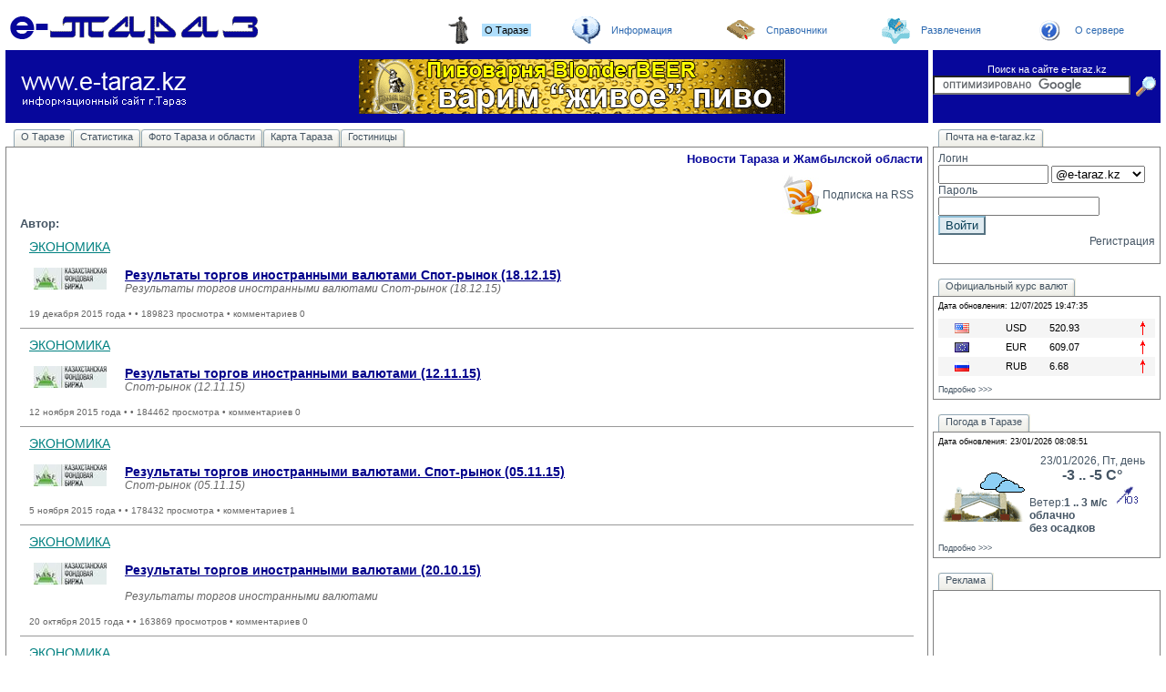

--- FILE ---
content_type: text/html; charset=utf-8
request_url: http://www.e-taraz.kz/?action=news&lan=rus&auth=8&page=1
body_size: 7731
content:
 <html>
<head>
<link rel="SHORTCUT ICON" href="http://www.e-taraz.kz/favicon.ico">
<meta http-equiv="Content-Type" content="text/html; charset=UTF-8"><meta http-equiv="content-language" content="ru">
<meta content="РПА 5-й Элемент, Тараз, Казахстан" name="author">
<meta http-equiv="Reply-to" content="admin@5e.kz">
<meta name="description" content="Тараз, Жамбылская область, Казахстан. Информация, новости, объявления, карта, справочники организаций, веб-ресурсов, телефонов.">
<meta name="keywords" content="Тараз, Джамбул, Taraz, Tarazinfo, Казахстан, справка по Таразу, погода в Таразе, объявления по Таразу, новости Тараза, карта Тараза, справочник организаций, сайты Тараза, телефонный справочник Тараза скачать">
<script language="javascript" src="http://www.e-taraz.kz/js/ajax.js"></script>
<script language="javascript" src="http://www.e-taraz.kz/js/gf.js"></script>
<script type="text/javascript" src="http://www.e-taraz.kz/js/adc.js"></script>
<script type="text/javascript" language="javascript" src="http://www.e-taraz.kz/js/rounded-corners.js"></script>  
<script type="text/javascript" language="javascript" src="http://www.e-taraz.kz/js/form-field-tooltip.js"></script>  
<link href="http://www.e-taraz.kz/css/form-field-tooltip.css" type="text/css" rel="stylesheet">
  
<script language="javascript" src="http://www.e-taraz.kz/js/jquery-1.2.2.pack.js"></script> 
<script language="javascript" src="http://www.e-taraz.kz/js/featuredcontentglider.js"></script>
<script language="javascript" src="http://www.e-taraz.kz/js/dsfa.js"></script>
<link href="http://www.e-taraz.kz/css/index_rus.css" type="text/css" rel="stylesheet">
<link href="http://www.e-taraz.kz/css/featuredcontentglider.css" type="text/css" rel="stylesheet">
<title>Новости Тараза и Жамбылской области :: Электронный Тараз</title>
<meta name="google-site-verification" content="O3JuUuzn8xGLMRfUw5vsMdEok-M1tACGwq0Ma7yAHI8" />
<meta name='yandex-verification' content='635559c631211fd8' />

</head>
<body>
   <script language="JavaScript">
loadobjs('http://www.e-taraz.kz/js/events_calend.js', 'http://www.e-taraz.kz/css/events_calend.css'); 
//var width=screen.width;
var width = getClientWidth();
Set_Cookie( 'scr_width', width, '', '/', '', '' );
</script>

<div class=barhint id=hint_1><div class=hintbox>
<table border=0 width=100%>
<tr><td class=blue><b>О Таразе</b></td>
</tr><tr>
<td class=hintbox><p align=justify class=small>
 • <a href="?action=contents&page=8"&lan=rus">О Таразе</a>
<br>
 • <a href="?action=contents&page=10"&lan=rus">Статистика</a>
<br>
 • <a href="?action=photo&lan=rus">Фото Тараза и области</a>
<br>
 • <a href="?action=maps&lan=rus">Карта Тараза</a>
<br>
 • <a href="?action=contents&page=42"&lan=rus">Гостиницы</a>
<br>
</td>
</tr></table></div></div>
<div class=barhint id=hint_2><div class=hintbox>
<table border=0 width=100%>
<tr><td class=blue><b>Информация</b></td>
</tr><tr>
<td class=hintbox><p align=justify class=small>
 • <a href="?action=news&type=1&lan=rus">Новости</a>
<br>
 • <a href="?action=weather&lan=rus">Погода в Таразе</a>
<br>
 • <a href="?action=valuta&lan=rus">Курсы валют</a>
<br>
 • <a href="?action=bazar&lan=rus">Объявления</a>
<br>
 • <a href="?action=contents&page=40"&lan=rus">Цены на компьютеры</a>
<br>
</td>
</tr></table></div></div>
<div class=barhint id=hint_37><div class=hintbox>
<table border=0 width=100%>
<tr><td class=blue><b>Справочники</b></td>
</tr><tr>
<td class=hintbox><p align=justify class=small>
 • <a href="?action=phonebook&lan=rus">Телефоный справочник</a>
<br>
 • <a href="?action=enterprises&lan=rus">Организации</a>
<br>
 • <a href="?action=links&lan=rus">Web-Тараз</a>
<br>
</td>
</tr></table></div></div>
<div class=barhint id=hint_3><div class=hintbox>
<table border=0 width=100%>
<tr><td class=blue><b>Развлечения</b></td>
</tr><tr>
<td class=hintbox><p align=justify class=small>
 • <a href='http://vc.mof.e-taraz.kz:5080/'>Видеоконференция</a><br>
 • <a href='http://www.tarazinfo.kz/chat'>Чат</a><br>
 • <a href='http://www.tarazinfo.kz/forum'>Форум</a><br>
</td>
</tr></table></div></div>
<div class=barhint id=hint_6><div class=hintbox>
<table border=0 width=100%>
<tr><td class=blue><b>О сервере</b></td>
</tr><tr>
<td class=hintbox><p align=justify class=small>
 • <a href="?action=news&type=2&lan=rus">Новости e-taraz</a>
<br>
 • <a href="?action=pr&lan=rus">Замечания и предложения</a>
<br>
</td>
</tr></table></div></div>
<br/>
<center>

<table border="0" width="100%" cellspacing="1" cellpadding="0">
  <tr>
    <td>
        <div id=p-select class=glidecontenttoggler><table border=0 width=100% cellspacing=0 cellpadding=0><tr><td align=left><a href=""><img src="/img/taraz.gif" width="290" height="30" alt="Тараз. Информационный сайт -> на главную" title="Тараз. Информационный сайт -> на главную" border="0"></a></td><td>&nbsp;</td><td align=center><img src='http://www.e-taraz.kz/img/icons/mnu_1.gif' border='0' width='31' height='30' title='О Таразе'></td><td><a onmousemove="hintshow(event,'hint_1')" title onmouseout="closehint('hint_1');" href="/index.php?action=contents&page=8&lan=rus" class="toc"><h1 class="topmenu">О Таразе</h1></a></td><td align=center><img src='http://www.e-taraz.kz/img/icons/mnu_2.gif' border='0' width='31' height='30' title='Информация'></td><td><a onmousemove="hintshow(event,'hint_2')" title onmouseout="closehint('hint_2');" href="/index.php?action=news&lan=rus&type=1" class="toc"><h1 class="topmenu">Информация</h1></a></td><td align=center><img src='http://www.e-taraz.kz/img/icons/mnu_4.gif' border='0' width='31' height='30' title='Справочники'></td><td><a onmousemove="hintshow(event,'hint_37')" title onmouseout="closehint('hint_37');" href="/index.php?action=phonebook&lan=rus" class="toc"><h1 class="topmenu">Справочники</h1></a></td><td align=center><img src='http://www.e-taraz.kz/img/icons/mnu_3.gif' border='0' width='31' height='30' title='Развлечения'></td><td><a onmousemove="hintshow(event,'hint_3')" title onmouseout="closehint('hint_3');" href="http://vc.mof.e-taraz.kz:5080/ target=_blank" class="toc"><h1 class="topmenu">Развлечения</h1></a></td><td align=center><img src='http://www.e-taraz.kz/img/icons/mnu_6.gif' border='0' width='31' height='30' title='О сервере'></td><td><a onmousemove="hintshow(event,'hint_6')" title onmouseout="closehint('hint_6');" href="/index.php?action=news&lan=rus&type=2" class="toc"><h1 class="topmenu">О сервере</h1></a></td></tr></table></div>    </td>
  </tr>
  
  <tr>
    <td><table border="0" width="100%" cellspacing="5" cellpadding="0">
      <tr>
        <td class="blue" height="80"><table border="0" width="100%" cellspacing="0" cellpadding="0">
          <tr>
            <td width="220" height="80"><a href="/index.php?action=site_map&lan=rus"><img src="img/e-taraz.gif" width="220" height="53" border="0"
            title="Тараз. Карта сайта о Таразе(Джамбуле) и Жамбылской области" alt="Тараз. Карта сайта о Таразе(Джамбуле) и Жамбылской области"></a></td>
            <td height="80">&nbsp;&nbsp;</td>
            <td height="80"><p align="center">
            <a href="http://www.blonderbeer.e-taraz.kz/" target=_blank><IMG height=60 src="/advertising/beer468.gif" width=468 border=0 alt="BlonderBeer"></a>






            </p>
            </td>
          </tr>
        </table>
        </td>
        <td class="blue" width="250" height="80" valign="middle" align="center">
<form action="http://www.google.kz/cse" id="cse-search-box" target="_blank">
  <div>
    <span class="white_text">Поиск на сайте e-taraz.kz</span><br>
    <input type="hidden" name="cx" value="partner-pub-9319577290058116:arz7xn-p95c" />
    <input type="hidden" name="ie" value="UTF-8" />
    <input type="text" name="q" size="25" />
    <INPUT TYPE="image" SRC="img/find_btn.gif" name="sa" value="&#x041f;&#x043e;&#x0438;&#x0441;&#x043a;" width="30" height="27" title="Поиск" align="absmiddle" border="0" />
  </div>
</form>

<script type="text/javascript" src="http://www.google.kz/coop/cse/brand?form=cse-search-box&amp;lang=ru"></script> 
        
                </td>
      </tr>
      <tr>
        <td valign="top"><table border="0" width="100%" cellspacing="0" cellpadding="0">
          <tr>
            <td>
            <div id=page_menu class=glidecontentwrapper><div class=glidecontent ><table border=0 cellspacing=0 cellpadding=0>
<tr><td>&nbsp;&nbsp;&nbsp;</td>
<td><img src=img/tab_left.gif width=3 height=21></td>
<td class=textmenu><a href=/index.php?action=contents&page=8&lan=rus onMouseOver="window.status='О Таразе'; return true">О Таразе</a></td>
<td><img src=img/tab_right.gif width=4 height=21></td>
<td><img src=img/tab_left.gif width=3 height=21></td>
<td class=textmenu><a href=/index.php?action=contents&page=10&lan=rus onMouseOver="window.status='Статистика'; return true">Статистика</a></td>
<td><img src=img/tab_right.gif width=4 height=21></td>
<td><img src=img/tab_left.gif width=3 height=21></td>
<td class=textmenu><a href=/index.php?action=photo&lan=rus onMouseOver="window.status='Фото Тараза и области'; return true">Фото Тараза и области</a></td>
<td><img src=img/tab_right.gif width=4 height=21></td>
<td><img src=img/tab_left.gif width=3 height=21></td>
<td class=textmenu><a href=/index.php?action=maps&lan=rus onMouseOver="window.status='Карта Тараза'; return true">Карта Тараза</a></td>
<td><img src=img/tab_right.gif width=4 height=21></td>
<td><img src=img/tab_left.gif width=3 height=21></td>
<td class=textmenu><a href=/index.php?action=contents&page=42&lan=rus onMouseOver="window.status='Гостиницы'; return true">Гостиницы</a></td>
<td><img src=img/tab_right.gif width=4 height=21></td>
</tr></table>
</div><div class=glidecontent ><table border=0 cellspacing=0 cellpadding=0>
<tr><td>&nbsp;&nbsp;&nbsp;</td>
<td><img src=img/tab_left_active.gif width=3 height=21></td>
<td class=textmenuactive><a href=/index.php?action=news&lan=rus&type=1 onMouseOver="window.status='Новости'; return true">Новости</a></td>
<td><img src=img/tab_right_active.gif width=4 height=21></td>
<td><img src=img/tab_left.gif width=3 height=21></td>
<td class=textmenu><a href=/index.php?action=weather&lan=rus onMouseOver="window.status='Погода в Таразе'; return true">Погода в Таразе</a></td>
<td><img src=img/tab_right.gif width=4 height=21></td>
<td><img src=img/tab_left.gif width=3 height=21></td>
<td class=textmenu><a href=/index.php?action=valuta&lan=rus onMouseOver="window.status='Курсы валют'; return true">Курсы валют</a></td>
<td><img src=img/tab_right.gif width=4 height=21></td>
<td><img src=img/tab_left.gif width=3 height=21></td>
<td class=textmenu><a href=/index.php?action=bazar&lan=rus onMouseOver="window.status='Объявления'; return true">Объявления</a></td>
<td><img src=img/tab_right.gif width=4 height=21></td>
<td><img src=img/tab_left.gif width=3 height=21></td>
<td class=textmenu><a href=/index.php?action=contents&page=40&lan=rus onMouseOver="window.status='Цены на компьютеры'; return true">Цены на компьютеры</a></td>
<td><img src=img/tab_right.gif width=4 height=21></td>
</tr></table>
</div><div class=glidecontent ><table border=0 cellspacing=0 cellpadding=0>
<tr><td>&nbsp;&nbsp;&nbsp;</td>
<td><img src=img/tab_left.gif width=3 height=21></td>
<td class=textmenu><a href=/index.php?action=phonebook&lan=rus onMouseOver="window.status='Телефоный справочник'; return true">Телефоный справочник</a></td>
<td><img src=img/tab_right.gif width=4 height=21></td>
<td><img src=img/tab_left.gif width=3 height=21></td>
<td class=textmenu><a href=/index.php?action=enterprises&lan=rus onMouseOver="window.status='Организации'; return true">Организации</a></td>
<td><img src=img/tab_right.gif width=4 height=21></td>
<td><img src=img/tab_left.gif width=3 height=21></td>
<td class=textmenu><a href=/index.php?action=links&lan=rus onMouseOver="window.status='Web-Тараз'; return true">Web-Тараз</a></td>
<td><img src=img/tab_right.gif width=4 height=21></td>
</tr></table>
</div><div class=glidecontent ><table border=0 cellspacing=0 cellpadding=0>
<tr><td>&nbsp;&nbsp;&nbsp;</td>
<td><img src=img/tab_left.gif width=3 height=21></td>
<td class=textmenu><a href=http://vc.mof.e-taraz.kz:5080/ target=_blank onMouseOver="window.status='Видеоконференция'; return true">Видеоконференция</a></td>
<td><img src=img/tab_right.gif width=4 height=21></td>
<td><img src=img/tab_left.gif width=3 height=21></td>
<td class=textmenu><a href=http://www.tarazinfo.kz/chat target=_blank onMouseOver="window.status='Чат'; return true">Чат</a></td>
<td><img src=img/tab_right.gif width=4 height=21></td>
<td><img src=img/tab_left.gif width=3 height=21></td>
<td class=textmenu><a href=http://www.tarazinfo.kz/forum target=_blank onMouseOver="window.status='Форум'; return true">Форум</a></td>
<td><img src=img/tab_right.gif width=4 height=21></td>
</tr></table>
</div><div class=glidecontent ><table border=0 cellspacing=0 cellpadding=0>
<tr><td>&nbsp;&nbsp;&nbsp;</td>
<td><img src=img/tab_left_active.gif width=3 height=21></td>
<td class=textmenuactive><a href=/index.php?action=news&lan=rus&type=2 onMouseOver="window.status='Новости e-taraz'; return true">Новости e-taraz</a></td>
<td><img src=img/tab_right_active.gif width=4 height=21></td>
<td><img src=img/tab_left.gif width=3 height=21></td>
<td class=textmenu><a href=/index.php?action=pr&lan=rus onMouseOver="window.status='Замечания и предложения'; return true">Замечания и предложения</a></td>
<td><img src=img/tab_right.gif width=4 height=21></td>
</tr></table>
</div></div>            </td>
          </tr>
          <tr>
            <td class="frame" valign="top">
            
<!-- main frame  -->

                    <!-- City News table -->
                    <h2 class=pgheader align=right>Новости Тараза и Жамбылской области</h2>
<script language="JavaScript">
      loadobjs('http://www.e-taraz.kz/css/news.css');
</script>
<center> 

<table border="0" width="100%" cellspacing="5" cellpadding="5">
  <tr>
      <TD>

<div align='right'><a href='http://www.e-taraz.kz/news/rss.php' target=_blank><img src='/img/rss_icon.png' border='0' width='45' height='46' align='absmiddle'>Подписка на RSS</a></div><h2>Автор: </h2></div><center><table border=0 width=100% cellspacing=0 cellpadding=0><tr><td class='underline'><table border='0' width='100%' cellpadding='5' cellspacing='5'>   <tr>      <td colspan='2' align='left'>          <a href='/index.php?action=news&lan=rus&auth=8&page=1&cat=3' id='cat_name'  class='news_cat'>ЭКОНОМИКА</a>      </td>   </tr>   <tr>      <td width='90' align='center' valign='top'>         <img src='http://www.e-taraz.kz/news/photos/333_small.jpg' border='0'>      </td>      <td>         <a href='/index.php?action=news&lan=rus&auth=8&page=1&news_id=333' id='hdr' class='news_hdr'>Результаты торгов иностранными валютами Спот-рынок (18.12.15)</a>         <div id='announce'>Результаты торгов иностранными валютами Спот-рынок (18.12.15)</div>      </td>   </tr>   <tr>      <td colspan='2' align='left'>          <div id='bott'>19 декабря 2015 года &#x95; <a href='/index.php?action=news&lan=rus&auth=8'></a> &#x95; 189823 просмотра &#x95; комментариев 0</div>      </td>   </tr></table></td></tr><tr><td class='underline'><table border='0' width='100%' cellpadding='5' cellspacing='5'>   <tr>      <td colspan='2' align='left'>          <a href='/index.php?action=news&lan=rus&auth=8&page=1&cat=3' id='cat_name'  class='news_cat'>ЭКОНОМИКА</a>      </td>   </tr>   <tr>      <td width='90' align='center' valign='top'>         <img src='http://www.e-taraz.kz/news/photos/331_small.jpg' border='0'>      </td>      <td>         <a href='/index.php?action=news&lan=rus&auth=8&page=1&news_id=331' id='hdr' class='news_hdr'>Результаты торгов иностранными валютами (12.11.15)</a>         <div id='announce'>Спот-рынок (12.11.15)</div>      </td>   </tr>   <tr>      <td colspan='2' align='left'>          <div id='bott'>12 ноября 2015 года &#x95; <a href='/index.php?action=news&lan=rus&auth=8'></a> &#x95; 184462 просмотра &#x95; комментариев 0</div>      </td>   </tr></table></td></tr><tr><td class='underline'><table border='0' width='100%' cellpadding='5' cellspacing='5'>   <tr>      <td colspan='2' align='left'>          <a href='/index.php?action=news&lan=rus&auth=8&page=1&cat=3' id='cat_name'  class='news_cat'>ЭКОНОМИКА</a>      </td>   </tr>   <tr>      <td width='90' align='center' valign='top'>         <img src='http://www.e-taraz.kz/news/photos/326_small.jpg' border='0'>      </td>      <td>         <a href='/index.php?action=news&lan=rus&auth=8&page=1&news_id=326' id='hdr' class='news_hdr'>Результаты торгов иностранными валютами. Спот-рынок (05.11.15) </a>         <div id='announce'>Спот-рынок (05.11.15)</div>      </td>   </tr>   <tr>      <td colspan='2' align='left'>          <div id='bott'>5 ноября 2015 года &#x95; <a href='/index.php?action=news&lan=rus&auth=8'></a> &#x95; 178432 просмотра &#x95; комментариев 1</div>      </td>   </tr></table></td></tr><tr><td class='underline'><table border='0' width='100%' cellpadding='5' cellspacing='5'>   <tr>      <td colspan='2' align='left'>          <a href='/index.php?action=news&lan=rus&auth=8&page=1&cat=3' id='cat_name'  class='news_cat'>ЭКОНОМИКА</a>      </td>   </tr>   <tr>      <td width='90' align='center' valign='top'>         <img src='http://www.e-taraz.kz/news/photos/324_small.jpg' border='0'>      </td>      <td>         <a href='/index.php?action=news&lan=rus&auth=8&page=1&news_id=324' id='hdr' class='news_hdr'>Результаты торгов иностранными валютами (20.10.15)</a>         <div id='announce'><br />
Результаты торгов иностранными валютами</div>      </td>   </tr>   <tr>      <td colspan='2' align='left'>          <div id='bott'>20 октября 2015 года &#x95; <a href='/index.php?action=news&lan=rus&auth=8'></a> &#x95; 163869 просмотров &#x95; комментариев 0</div>      </td>   </tr></table></td></tr><tr><td class='underline'><table border='0' width='100%' cellpadding='5' cellspacing='5'>   <tr>      <td colspan='2' align='left'>          <a href='/index.php?action=news&lan=rus&auth=8&page=1&cat=3' id='cat_name'  class='news_cat'>ЭКОНОМИКА</a>      </td>   </tr>   <tr>      <td width='90' align='center' valign='top'>         <img src='http://www.e-taraz.kz/news/photos/322_small.jpg' border='0'>      </td>      <td>         <a href='/index.php?action=news&lan=rus&auth=8&page=1&news_id=322' id='hdr' class='news_hdr'>Утренняя сессия KASE: USDKZT = 275,99 (+0,52) [2015-10-14]</a>         <div id='announce'>Утренняя сессия KASE: USDKZT_TOD = 275,99 (+0,52), CNYKZT_TOD = 43,5100</div>      </td>   </tr>   <tr>      <td colspan='2' align='left'>          <div id='bott'>14 октября 2015 года &#x95; <a href='/index.php?action=news&lan=rus&auth=8'></a> &#x95; 183432 просмотра &#x95; комментариев 0</div>      </td>   </tr></table></td></tr><tr><td class='underline'><table border='0' width='100%' cellpadding='5' cellspacing='5'>   <tr>      <td colspan='2' align='left'>          <a href='/index.php?action=news&lan=rus&auth=8&page=1&cat=4' id='cat_name'  class='news_cat'>СПОРТ</a>      </td>   </tr>   <tr>      <td width='90' align='center' valign='top'>         <img src='http://www.e-taraz.kz/news/photos/321_small.jpg' border='0'>      </td>      <td>         <a href='/index.php?action=news&lan=rus&auth=8&page=1&news_id=321' id='hdr' class='news_hdr'> Сопротивление бесполезно</a>         <div id='announce'>Сборная Казахстана уверенно выигрывает турнир<br />
<br />
Какой захватывающий и зрелищный турнир подарили нам участники турнира «Еуразия Барысы-2015»! Вы не побывали в «Тараз-Арене»? Не видели поединки по телевизору? Значит, вы многое потеряли…</div>      </td>   </tr>   <tr>      <td colspan='2' align='left'>          <div id='bott'>14 октября 2015 года &#x95; <a href='/index.php?action=news&lan=rus&auth=8'></a> &#x95; 467168 просмотров &#x95; комментариев 0</div>      </td>   </tr></table></td></tr><tr><td class='underline'><table border='0' width='100%' cellpadding='5' cellspacing='5'>   <tr>      <td colspan='2' align='left'>          <a href='/index.php?action=news&lan=rus&auth=8&page=1&cat=3' id='cat_name'  class='news_cat'>ЭКОНОМИКА</a>      </td>   </tr>   <tr>      <td width='90' align='center' valign='top'>         <img src='http://www.e-taraz.kz/news/photos/320_small.jpg' border='0'>      </td>      <td>         <a href='/index.php?action=news&lan=rus&auth=8&page=1&news_id=320' id='hdr' class='news_hdr'>Результаты торгов иностранными валютами 08.10.15</a>         <div id='announce'>Результаты торгов иностранными валютами</div>      </td>   </tr>   <tr>      <td colspan='2' align='left'>          <div id='bott'>8 октября 2015 года &#x95; <a href='/index.php?action=news&lan=rus&auth=8'></a> &#x95; 167430 просмотров &#x95; комментариев 0</div>      </td>   </tr></table></td></tr><tr><td class='underline'><table border='0' width='100%' cellpadding='5' cellspacing='5'>   <tr>      <td colspan='2' align='left'>          <a href='/index.php?action=news&lan=rus&auth=8&page=1&cat=2' id='cat_name'  class='news_cat'>ОБЩЕСТВО</a>      </td>   </tr>   <tr>      <td width='90' align='center' valign='top'>         <img src='http://www.e-taraz.kz/news/photos/319_small.jpg' border='0'>      </td>      <td>         <a href='/index.php?action=news&lan=rus&auth=8&page=1&news_id=319' id='hdr' class='news_hdr'>Нурсултан Назарбаев прибыл на празднование 550-летия Казахского ханства в Тараз </a>         <div id='announce'>Президент Казахстана Нурсултан Назарбаев прибыл с рабочей поездкой в Жамбылскую область, сообщает официальный сайт Акорды.<br />
</div>      </td>   </tr>   <tr>      <td colspan='2' align='left'>          <div id='bott'>8 октября 2015 года &#x95; <a href='/index.php?action=news&lan=rus&auth=8'></a> &#x95; 315234 просмотра &#x95; комментариев 0</div>      </td>   </tr></table></td></tr><tr><td class='underline'><table border='0' width='100%' cellpadding='5' cellspacing='5'>   <tr>      <td colspan='2' align='left'>          <a href='/index.php?action=news&lan=rus&auth=8&page=1&cat=9' id='cat_name'  class='news_cat'>В МИРЕ</a>      </td>   </tr>   <tr>      <td width='90' align='center' valign='top'>         <img src='http://www.e-taraz.kz/news/photos/318_small.jpg' border='0'>      </td>      <td>         <a href='/index.php?action=news&lan=rus&auth=8&page=1&news_id=318' id='hdr' class='news_hdr'>Главные мероприятия по празднованию 550-летия Казахского ханства начнутся сегодня в Таразе</a>         <div id='announce'>Сегодня в Таразе открываются основные торжества по празднованию 550-летия Казахского ханства. К великому празднику подготовлена обширная программа культурно-массовых мероприятий.</div>      </td>   </tr>   <tr>      <td colspan='2' align='left'>          <div id='bott'>8 октября 2015 года &#x95; <a href='/index.php?action=news&lan=rus&auth=8'></a> &#x95; 729467 просмотров &#x95; комментариев 4</div>      </td>   </tr></table></td></tr><tr><td class='underline'><table border='0' width='100%' cellpadding='5' cellspacing='5'>   <tr>      <td colspan='2' align='left'>          <a href='/index.php?action=news&lan=rus&auth=8&page=1&cat=3' id='cat_name'  class='news_cat'>ЭКОНОМИКА</a>      </td>   </tr>   <tr>      <td width='90' align='center' valign='top'>         <img src='http://www.e-taraz.kz/news/photos/317_small.jpg' border='0'>      </td>      <td>         <a href='/index.php?action=news&lan=rus&auth=8&page=1&news_id=317' id='hdr' class='news_hdr'>Результаты торгов иностранными валютами  2015-10-06</a>         <div id='announce'>Результаты торгов иностранными валютами</div>      </td>   </tr>   <tr>      <td colspan='2' align='left'>          <div id='bott'>6 октября 2015 года &#x95; <a href='/index.php?action=news&lan=rus&auth=8'></a> &#x95; 175554 просмотра &#x95; комментариев 0</div>      </td>   </tr></table></td></tr></table></center> <span class=el_disable>начало</span> ... <span class=el_disable><-пред.</span> <span class=menu_bg>&nbsp;<b>1</b>&nbsp;</span> <a href="?action=news&lan=rus&auth=8&page=2">2</a>  <a href="?action=news&lan=rus&auth=8&page=3">3</a>  <a href="?action=news&lan=rus&auth=8&page=4">4</a>  <a href="?action=news&lan=rus&auth=8&page=2">след.-></a> ... <a href="?action=news&lan=rus&auth=8&page=4">конец</a> 
    </td>
  </tr>
  <tr>
      <TD>
          <a href="http://www.e-taraz.kz/?action=citynews&prev=all"><img src='/img/arh.png' border='0' width='16' height='16' alt='Архив новостей'> Архив новостей</a>
      </td>
  </tr>
</table>



<script async src="//pagead2.googlesyndication.com/pagead/js/adsbygoogle.js"></script>
<!-- подвал гл страница -->
<ins class="adsbygoogle"
     style="display:block"
     data-ad-client="ca-pub-4447691725353434"
     data-ad-slot="1434992101"
     data-ad-format="auto"></ins>
<script>
(adsbygoogle = window.adsbygoogle || []).push({});
</script>


<script type="text/javascript" src="//yandex.st/share/share.js" charset="utf-8"></script>
<div class="yashare-auto-init" data-yashareL10n="ru" data-yashareType="button" data-yashareQuickServices="yaru,vkontakte,facebook,twitter,odnoklassniki,moimir,gplus"></div> 

            
            </td>
          </tr>
        </table>
        </td>
        <td width="250" valign="top" align="center">
<!-- right column  -->
        <table border=0 width=100% cellspacing=0 cellpadding=0>
<tr>
    <td width=100%>
        <table border=0 cellspacing=0 cellpadding=0>
        <tr>
            <td>&nbsp;&nbsp; </td>
            <td><img src=img/tab_left.gif width=3 height=21></td>
            <td class=textmenu>Почта на e-taraz.kz</td>
            <td><img src=img/tab_right.gif width=4 height=21></td>
        </tr>
        </table>
    </td>
</tr>
<tr>
    <td width=100% class=frame>
     <form method="POST" action="http://webmail.e-taraz.kz/cgi-bin/webmail" name="logon" target="_blank">
     <input type="hidden" name="timezonelist" value>
     <input type="hidden" name="username" value="">
     <table border="0" width="100%" cellpadding="0" cellspacing="0" valign="TOP">
        <tr>
          <td valign="top">Логин<br>
          <input type="text" name="box_name" value="" size="13" onchange="getUsername(this.value);">
          <select name='domain_name' id='domain_name' onchange="getUsername(document.logon.box_name.value)">
            <option value='2' >@e-taraz.kz</option>
            <option value='1' >@tarazinfo.kz</option>
            <option value='3' >@zhambyl.kz</option>
          </select>
          </td>
        </tr>
        <tr>
          <td valign="top">Пароль<br>
          <input type="password" name="password" value="" size="20" maxlength="128"> </td>
        </tr>
        <tr>
          <td valign="top"><input type="submit" value="Войти" name="do.login"> </td>
        </tr>
        <tr>
          <td valign="top" align="right"><a href="?action=mail_registry">Регистрация</a></td>
        </tr>
     </table>
     </form>
       </td>
</tr>
</table>
<br><table border=0 width=100% cellspacing=0 cellpadding=0>
<tr>
    <td width=100%>
        <table border=0 cellspacing=0 cellpadding=0>
        <tr>
            <td>&nbsp;&nbsp; </td>
            <td><img src=img/tab_left.gif width=3 height=21></td>
            <td class=textmenu>Официальный курс валют</td>
            <td><img src=img/tab_right.gif width=4 height=21></td>
        </tr>
        </table>
    </td>
</tr>
<tr>
    <td width=100% class=frame>
<p class=small>Дата обновления: 12/07/2025 19:47:35</p><center><table border='0' width='100%' cellpadding='3' cellspacing='0'><tr class='darkrow'><td align='center'><img src='http://www.e-taraz.kz/valuta/img/usd.png'></td><td align='center'>USD</td><td>520.93</td><td align='center'><img src='http://www.e-taraz.kz/valuta/img/up_arr.gif'></td></tr><tr class='lightrow'><td align='center'><img src='http://www.e-taraz.kz/valuta/img/eur.png'></td><td align='center'>EUR</td><td>609.07</td><td align='center'><img src='http://www.e-taraz.kz/valuta/img/up_arr.gif'></td></tr><tr class='darkrow'><td align='center'><img src='http://www.e-taraz.kz/valuta/img/rub.png'></td><td align='center'>RUB</td><td>6.68</td><td align='center'><img src='http://www.e-taraz.kz/valuta/img/up_arr.gif'></td></tr></table><p class=small><a href='/index.php?action=valuta'>Подробно >>></a></p></center>    </td>
</tr>
</table>
<br><table border=0 width=100% cellspacing=0 cellpadding=0>
<tr>
    <td width=100%>
        <table border=0 cellspacing=0 cellpadding=0>
        <tr>
            <td>&nbsp;&nbsp; </td>
            <td><img src=img/tab_left.gif width=3 height=21></td>
            <td class=textmenu>Погода в Таразе</td>
            <td><img src=img/tab_right.gif width=4 height=21></td>
        </tr>
        </table>
    </td>
</tr>
<tr>
    <td width=100% class=frame>
<p class=small>Дата обновления: 23/01/2026 08:08:51</p><TABLE border='0' width='100%' cellpadding='0' cellspacing='0'>
<TR>
    <TD align='center' width='100'>
<img src='http://www.e-taraz.kz/weather/make_gif.php?c_time=2&cloudness=2&precipitation=10' border='0' width='93' height='61' hspace='0' vspace='0' alt='Погода сейчас'><br>    </TD>
    <TD align='center'>
23/01/2026, Пт, день<h1 style="margin-top: 0; margin-bottom: 0; padding-top: 0; padding-bottom: 0">-3 .. -5 C&deg;<br></h1>
<div align='left'>Ветер:<b>1 .. 3 м/с </b><img src='http://www.e-taraz.kz/weather/wind5.gif' border='0' width='30' height='25' hspace='0' vspace='0' alt='Юго-Западный'><br><b>облачно</b><br><b>без осадков</b><br></div>    </TD>
</TR>
</TABLE>
<p class=small><a href='/index.php?action=weather'>Подробно >>></a></p>    </td>
</tr>
</table>
<br><table border=0 width=100% cellspacing=0 cellpadding=0>
<tr>
    <td width=100%>
        <table border=0 cellspacing=0 cellpadding=0>
        <tr>
            <td>&nbsp;&nbsp; </td>
            <td><img src=img/tab_left.gif width=3 height=21></td>
            <td class=textmenu>Реклама</td>
            <td><img src=img/tab_right.gif width=4 height=21></td>
        </tr>
        </table>
    </td>
</tr>
<tr>
    <td width=100% class=frame>
<center><object classid='clsid:D27CDB6E-AE6D-11cf-96B8-444553540000'
  codebase='http://active.macromedia.com/flash6/cabs/swflash.cab#version=6,0,0,0'
  id='forfas_100x100' width=100 height=100>
<param name=movie value='/banners/forfas_100x100.swf'>
<param name=quality value=autohigh>
<param name=bgcolor value=#FFFFFF>
<param name=wmode value=window>
<embed src='/banners/forfas_100x100.swf' quality=autohigh bgcolor=#FFFFFF
     width=100 height=100 wmode=window type='application/x-shockwave-flash'
     pluginspage='http://www.macromedia.com/go/getflashplayer'>
</embed></object><br><br>  <!-- Start Banners --><center>

<!-- NeolabsBannerExchange - BannerCodeStart -->
<script LANGUAGE="JavaScript"><!--
random = parseInt(Math.random()*10000)
banner = '<iframe src=\"http://bx.neolabs.kz/cgi100/engine.cgi?'
banner += 's94;' + random + ';1;\" frameborder=0 width=100 height=100 marginwidth=0 marginheight=0 scrolling=no >'
banner += '<A href=\"http://bx.neolabs.kz/100/go.php3?'
banner += 'id=s94&pg='+escape(window.location.href)+'-' + random + '\"><IMG alt=\"NeolabsBannerExchange\" border=0 '
banner += 'width=100 height=100 src=\"http://bx.neolabs.kz/cgi100/engine.cgi?'
banner += 's94;'+escape(window.location.href)+'-' + random + ';0;\" border=0></A></iframe>'
document.write(banner)
// --></script> <NOSCRIPT><IFRAME src="http://bx.neolabs.kz/cgi100/engine.cgi?s94;1;1;" frameborder="0" width="100" height="100" marginwidth="0" marginheight="0" scrolling="no"> <a
href="http://bx.neolabs.kz/100/go.php3?id=s94&pg=1"><img
alt="NeolabsBannerExchange" border="0" width="100" height="100"
src="http://bx.neolabs.kz/cgi100/engine.cgi?s94;1;0;"></a> </IFRAME>
</NOSCRIPT>
<!-- NeolabsBannerExchange - BannerCodeEnd -->

<br>

<!-- NeolabsBannerExchange - BannerCodeStart -->

<p align="center"><script LANGUAGE="JavaScript"><!--
random = parseInt(Math.random()*10000)
banner = '<iframe src=\"http://bx.neolabs.kz/cgi100/engine.cgi?'
banner += 's94;' + random + ';1;\" frameborder=0 width=100 height=100 marginwidth=0 marginheight=0 scrolling=no >'
banner += '<A href=\"http://bx.neolabs.kz/100/go.php3?'
banner += 'id=s94&pg='+escape(window.location.href)+'-' + random + '\"><IMG alt=\"NeolabsBannerExchange\" border=0 '
banner += 'width=100 height=100 src=\"http://bx.neolabs.kz/cgi100/engine.cgi?'
banner += 's94;'+escape(window.location.href)+'-' + random + ';0;\" border=0></A></iframe>'
document.write(banner)
// --></script> <NOSCRIPT><IFRAME src="http://bx.neolabs.kz/cgi100/engine.cgi?s94;1;1;" frameborder="0" width="100" height="100" marginwidth="0" marginheight="0" scrolling="no"> <a
href="http://bx.neolabs.kz/100/go.php3?id=s94&pg=1"><img
alt="NeolabsBannerExchange" border="0" width="100" height="100"
src="http://bx.neolabs.kz/cgi100/engine.cgi?s94;1;0;"></a> </IFRAME>
</NOSCRIPT></p>

<!-- NeolabsBannerExchange - BannerCodeEnd -->
<br>
    <!-- BannerBank advertising begin: Banner.Site.KZ --><a
HREF="http://ad1.bb.ru/bb.cgi?cmd=go&amp;pubid=170709&amp;pg=1&amp;vbn=209&amp;num=1&amp;w=100&amp;h=100&amp;nocache=7502601&gt;"
target="_top"><img
SRC="http://ad1.bb.ru/bb.cgi?cmd=ad&amp;pubid=170709&amp;pg=1&amp;vbn=209&amp;num=1&amp;w=100&amp;h=100&amp;nocache=7502601&gt;"
width="100" height="100" Alt="Banner.Site.KZ" border="0"></a><!-- BannerBank advertising end: Banner.Site.KZ --><br>

</center>    </td>
</tr>
</table>
<br><table border=0 width=100% cellspacing=0 cellpadding=0>
<tr>
    <td width=100%>
        <table border=0 cellspacing=0 cellpadding=0>
        <tr>
            <td>&nbsp;&nbsp; </td>
            <td><img src=img/tab_left.gif width=3 height=21></td>
            <td class=textmenu>Статистика</td>
            <td><img src=img/tab_right.gif width=4 height=21></td>
        </tr>
        </table>
    </td>
</tr>
<tr>
    <td width=100% class=frame>
<table border=0 width=100% cellpadding=0 cellspacing=0><tr><td>Сейчас на сайте:</td><td><b>167</b></td></tr><tr><td>Зарегистрированных:</td><td><b>0</b></td></tr><tr><td colspan='2'></td></tr><tr><td>Гостей:</td><td><b>167</b></td></tr></table>    </td>
</tr>
</table>
        
<!-- end of right column -->
        </td>
      </tr>
    </table>                                    
    </td>
  </tr>
  <tr>
      <td align=left>
          <!-- Start Raitings -->
<table border='0' cellpadding='0' cellspacing='0'>
<tr> 
<td>
<!-- Start CountZero code  -->
<script type="text/javascript"><!--
cz_user=36364;cz_type=1;cz_str="&wd="+screen.width;
cz_str+="&hg="+screen.height+"&du="+escape(document.URL);
cz_str+="&rf="+escape(document.referrer);
cz_str="<a href='http://zero.kz/?u="+cz_user+"' target='_blank'>"+ "<img src='http://zero.kz/c.php?u="+cz_user+"&t="+cz_type+cz_str+"'"+
" border='0px' width='88' height='31' alt='CountZero' /><\/a>"; document.write(cz_str);//--></script><noscript>
<a href='http://zero.kz/?u=36364' target='_blank'> <img src='http://zero.kz/c.php?u=36364' border='0px' width='88'
height='31' alt='CountZero' /></a></noscript>
<!-- End CountZero code  -->
</td>
<td>
<!--Rating@Mail.ru LOGO-->
<!-- Rating@Mail.ru counter -->
<script type="text/javascript">//<![CDATA[
(function(w,n,d,r,s){d.write('<div><a href="http://top.mail.ru/jump?from=215077"><img src="'+
('https:'==d.location.protocol?'https:':'http:')+'//top-fwz1.mail.ru/counter?id=215077;t=210;js=13'+
((r=d.referrer)?';r='+escape(r):'')+((s=w.screen)?';s='+s.width+'*'+s.height:'')+';_='+Math.random()+
'" style="border:0;" height="31" width="88" alt="Рейтинг@Mail.ru" /><\/a><\/div>');})(window,navigator,document);//]]>
</script><noscript><div><a href="http://top.mail.ru/jump?from=215077">
<img src="//top-fwz1.mail.ru/counter?id=215077;t=210;js=na" style="border:0;"
height="31" width="88" alt="Рейтинг@Mail.ru" /></a></div></noscript>
<!-- //Rating@Mail.ru counter -->
<!--/LOGO-->
</td>
<td>

<img src="http://www.e-taraz.kz/cnstats/cnt-show.php" width="88" height="31" border="0">

  <!-- End Raitings -->
</td>
<td>

  <!--Openstat--><span id="openstat2112894"></span><script type="text/javascript">
var openstat = { counter: 2112894, image: 5041, next: openstat }; document.write(unescape("%3Cscript%20src=%22http" +
(("https:" == document.location.protocol) ? "s" : "") +
"://openstat.net/cnt.js%22%20defer=%22defer%22%3E%3C/script%3E"));
</script><!--/Openstat-->
</td>
<td>

<!-- begin of Top100 code -->

<script id="top100Counter" type="text/javascript" src="http://counter.rambler.ru/top100.jcn?189895"></script>
<noscript>
<a href="http://top100.rambler.ru/navi/189895/">
<img src="http://counter.rambler.ru/top100.cnt?189895" alt="Rambler's Top100" border="0" />
</a>

</noscript>
<!-- end of Top100 code -->

<!-- begin of Top100 code -->

<script id="top100Counter" type="text/javascript" src="http://counter.rambler.ru/top100.jcn?3040229"></script>
<noscript>
<a href="http://top100.rambler.ru/navi/3040229/">
<img src="http://counter.rambler.ru/top100.cnt?3040229" alt="Rambler's Top100" border="0" />
</a>

</noscript>
<!-- end of Top100 code -->
</td>

<td>
Could not select database: 

--- FILE ---
content_type: text/html; charset=utf-8
request_url: https://www.google.com/recaptcha/api2/aframe
body_size: 121
content:
<!DOCTYPE HTML><html><head><meta http-equiv="content-type" content="text/html; charset=UTF-8"></head><body><script nonce="ljnX_QyZUVYB_wMTO2m2qg">/** Anti-fraud and anti-abuse applications only. See google.com/recaptcha */ try{var clients={'sodar':'https://pagead2.googlesyndication.com/pagead/sodar?'};window.addEventListener("message",function(a){try{if(a.source===window.parent){var b=JSON.parse(a.data);var c=clients[b['id']];if(c){var d=document.createElement('img');d.src=c+b['params']+'&rc='+(localStorage.getItem("rc::a")?sessionStorage.getItem("rc::b"):"");window.document.body.appendChild(d);sessionStorage.setItem("rc::e",parseInt(sessionStorage.getItem("rc::e")||0)+1);localStorage.setItem("rc::h",'1769145026965');}}}catch(b){}});window.parent.postMessage("_grecaptcha_ready", "*");}catch(b){}</script></body></html>

--- FILE ---
content_type: text/css
request_url: http://www.e-taraz.kz/css/form-field-tooltip.css
body_size: 206
content:
#DHTMLgoodies_formTooltipDiv{
	color: navy;
	font-weight:bold;
	font-size: 11px;
	line-height:120%;
}
.DHTMLgoodies_formTooltip_closeMessage{
	color: black;
	font-weight:normal;
	font-size: 9px;
}

--- FILE ---
content_type: text/css
request_url: http://www.e-taraz.kz/css/index_rus.css
body_size: 7435
content:
body {
	font-family: Arial, Helvetica, sans-serif;
	font-size: 14px;
	color: #455564;
	margin : 0;
	background-color : White;
	/*background-image : url(../img/page_bg.gif);
	background-repeat : repeat-x;
	background-position : top; */
}
.tags_cloud1 {
	font-size : 8px;
}
.tags_cloud2 {
	font-size : 9px;
}
.tags_cloud3 {
	font-size : 10px;
}
.tags_cloud4 {
	font-size : 11px;
}
.tags_cloud5 {
	font-size : 12px;
}
.tags_cloud6 {
	font-size : 13px;
}
.tags_cloud7 {
	font-size : 14px;
}
.tags_cloud8 {
	font-size : 16px;
}
.tags_cloud9 {
	font-size : 18px;
}
.tags_cloud10 {
	font-size : 22px;
}
.comboBox600 {
	width:400px;
}

table,p {
	
	font-size: 12px;
	color: #455564;
}
table.hlines td {
	border-bottom-color : #8D8D8D;
	border-bottom-style : solid;
	border-bottom-width : 1px;
}
h1 {
	font-size : 12pt;
	margin-top : 0;
	margin-bottom : 0;
}

h2 {
	font-size : 10pt;
	margin-bottom : 0;
	margin-top : 0;
}

h1.smallgreen {
	color : #005580;
}
h2.smallgreen {
	color : #005580;
}
h1.smallblue {
	color : #455564;
}
h2.smallblue {
	color : #455564;
}
h1.smallwhite {
	color : white;
}
h2.smallwhite {
	color : white;
}
h1.smallgray {
	color : #5B5B5B;
}
h2.smallgray {
	color : #5B5B5B;
}
h1.topmenu {
	font-size : 8pt;
	font-style : normal;
	font-weight : normal;
	margin : 0;
	padding : 0;
}
h2.pgheader {
	font-size : 10pt;
	margin : 0;
	padding : 0;
	color : #07079b;
}
td.lmenu_red {
	color : White;
	background-image : url(../img/menu_red_bg.gif);
	background-repeat : repeat-x;
	height : 30px;
	padding-left : 10px;
	font-style : italic;
	font-weight : bold;
	width : 220px;
}

td.lmenu_blue {
	color : White;
	background-image : url(../img/menu_blue_bg.gif);
	background-repeat : repeat-x;
	height : 30px;
	padding-left : 10px;
	font-style : italic;
	font-weight : bold;
	width : 220px;
}
td.right_bg {
	background-image : url(../img/righ_bg.gif);
	background-color : #f2f2f2;
	width : 50px;
}
TD.shadow {
	background-color : White;
	background-image : url(../img/shadow_bg.gif);
}
td.copyright {
	background-color : #455564;
	/*padding : 10px;*/
	font-size : 10px;
	color : White;
}
td.copyright a{
	text-decoration:none;
	color : #FFFFCC;
}
td.copyright  a:hover {
color: Yellow;
}
td.copyright  a:visited {
color: #66CCFF;
}
div.navtext {
	LEFT: 0px; 
	VISIBILITY: hidden; 
	POSITION: absolute; 
	TOP: -100px;
	border: 1px solid Black;
	background-color : #FFFFCC;
}

.barhint {
	BORDER: black 1px solid; 
	PADDING: 0px; 
	BACKGROUND-COLOR: #07079b; 
	TEXT-ALIGN: left;
	width : 200px;
	POSITION: absolute; 
	TOP: 20px; 
	Z-INDEX: 999; 
	LEFT: 90px; 
	VISIBILITY: hidden; 
}
.hintbox {
	BORDER: black 1px solid; 
	PADDING: 3px; 
	BACKGROUND-COLOR: #f0f0f0;
	
}

P.small {
	font-size: 7pt;
	font-family: sans-serif, Arial;
	text-align: justify;
	color: black;
	
}

.darkrow {
	font-size: 8pt; color: Black;background-color: #f5f5f5;
	border-color : #bfdff8;
	border : 1px solid #bfdff8;
}
.lightrow {
	font-size: 8pt; color: Black;background-color: White;
	border-color : #bfdff8;
	border : 1px solid #bfdff8;
}

input.gray, textarea.gray, select.gray {
	background-color : #f5f5f5;
	color : #000080;
	border: 1px solid Black;
}

select.gray > optione.blue {
	background-color : #D1ECFA;
	color : #0000CD;
}

select.gray > optione.bld {
	color : Black;
	font-weight : bold;
}

.bott_nav_menu {
	
	font-size : 12pt;
	font-style : italic;
	font-weight : bold;
	font-variant : small-caps;
	color : #455564;
}
td.ilas_bg {
	background-image : url(../img/ilas_bg.gif);
	background-repeat : repeat-x;
	height : 88px;
}
th {
	background-color : #E2E2E2;
}
/*TD {color:#006670;   }*/
.yellow {color:#006670;  background-color : #fffadc; }
.white {color:#006670;  background-color : #ffffff; }
.gray {background-color : #f2f2f2;  }
.menu_bg{ background-color : #e0ebf1;  }
.el_disable { color : #A0A0A0; }
.red_text {	color: #B22222;}
.white_text {	color: white;}
.blue {background-color : #07079b;	color : #ffffff; font-size : 8pt;}
.dashed{
	border-bottom-color : #555555;
	border-bottom-style : dashed;
	border-bottom-width : 1px;
}
.small_text {font-size : 10px;}
.text_underline{
	text-decoration : underline;
}
.yell_mark {
	background-color : Yellow;
}
TD.contents {
	padding-left : 10px;
	padding-right : 10px;
	background-color : White;
}
TD.underline {
	border-bottom-color : #999999;
	border-bottom-style : solid;
	border-bottom-width : 1px;
}
td.frame{
	border : 1px solid #808080;
	padding : 5px;
}
td.textmenu{
	padding-left : 5px;
	padding-right : 5px;
	text-align : center;
	background-image : url(../img/tab_bg.gif);
	font-size : 8pt;
}
td.textmenuactive{
	padding-left : 5px;
	padding-right : 5px;
	text-align : center;
	background-image : url(../img/tab_bg_active.gif);
}

A {TEXT-DECORATION: none; }
A:link    {color : #455564;}
A:visited {color: Navy;}
A:active  {color: red;}
A:hover   {color: #1E90FF;}

.button,
.submit input,
input[type=button],
input[type=submit],
input[type=reset]
 {
	border-color: #8CBDD5;
	color: #093E56;
	background-color : #e0ebf1;
}	
	
#leftmenu {
	
	font-size: 10pt;
	/*font-style : italic;
	font-weight : bold;*/
	width : 220px;
}

#leftmenu ul {
	padding:5px;
	margin:5px;
	margin-left: 10px;
	list-style-type : square;
	list-style-position : inside;
}

#leftmenu a,  td.bott_nav_menu a{
	text-decoration:none;
	/*color : #455564;*/
}

#leftmenu  a:hover,  td.bott_nav_menu  a:hover {
color: #1E90FF;
}

#slidetabsmenu {
float:left;
width:100%;
font-size: 10pt;
line-height:normal;
/*border-bottom: 1px solid gray;*/

 
}

* html #slidetabsmenu{ /*IE only. Add 1em spacing between menu and rest of content*/
margin-bottom: 1em;
}

#nav_block {
	border-bottom-style : solid;
	border-bottom-color : #999999;
	border-bottom-width : 3px;
	border-top-color : #999999;
	border-top-style : solid;
	border-top-width : 1px;
	padding : 10px;
	/*background-color : #E8E8E8;
	color : #666666;*/
	font-size : 10px;
}
#nav_block .large_text{
	font-size : 14px;
}
#nav_block a.nav_block, a.nav_block:visited {
	/*color : #666666;*/
	font-size : 10px;
	text-decoration : underline;
}

#slidetabsmenu ul{
list-style-type: none;
margin:0;
margin-left: 10px;
padding:0;
}

#slidetabsmenu li{
display:inline;
margin:0;
padding:0;
}

#slidetabsmenu a {
float:left;
background:url(../img/tab-left.gif) no-repeat left top;
margin:0;
padding:0 0 0 9px;
text-decoration:none;
}

#slidetabsmenu a span {
float:left;
display:block;
background:url(../img/tab-right.gif) no-repeat right top;
padding: 10px 24px 10px 15px;
font-weight:bold;
color: White;
}

#slidetabsmenu a span {
float:none;
}
#slidetabsmenu a:hover span {
color: black;
}
#slidetabsmenu #current a {
background-position:0 -125px;
}
#slidetabsmenu #current a span {
background-position:100% -125px;
color: black;
}
#slidetabsmenu a:hover {
background-position:0% -125px;
}
#slidetabsmenu a:hover span {
background-position:100% -125px;
}
#pages_level0 {
		padding-left : 0px;
		font-weight:bold;
}
#pages_level1 {
		padding-left : 10px;
		font-style : italic;
}
#pages_level2 {
		padding-left : 20px;
		color : #0000CD;
}

--- FILE ---
content_type: application/javascript
request_url: http://www.e-taraz.kz/js/rounded-corners.js
body_size: 13334
content:
// {{{ Constructor
function DHTMLgoodies_roundedCorners()
{
	var roundedCornerTargets;
	
	this.roundedCornerTargets = new Array();
	
}
	var string = '';
// }}}
DHTMLgoodies_roundedCorners.prototype = {

	// {{{ addTarget() 
    /**
     *
	 *
     *  Add rounded corners to an element
     *
     *	@param String divId = Id of element on page. Example "leftColumn" for &lt;div id="leftColumn">
     *	@param Int xRadius = Y radius of rounded corners, example 10
     *	@param Int yRadius = Y radius of rounded corners, example 10
     *  @param String color = Background color of element, example #FFF or #AABBCC
     *  @param String color = backgroundColor color of element "behind", example #FFF or #AABBCC
     *  @param Int padding = Padding of content - This will be added as left and right padding(not top and bottom)
     *  @param String heightOfContent = Optional argument. You can specify a fixed height of your content. example "15" which means pixels, or "50%". 
     *  @param String whichCorners = Optional argument. Commaseparated list of corners, example "top_left,top_right,bottom_left"
     * 
     * @public
     */		
    addTarget : function(divId,xRadius,yRadius,color,backgroundColor,padding,heightOfContent,whichCorners)
    {	
    	var index = this.roundedCornerTargets.length;
    	this.roundedCornerTargets[index] = new Array();
    	this.roundedCornerTargets[index]['divId'] = divId;
    	this.roundedCornerTargets[index]['xRadius'] = xRadius;
    	this.roundedCornerTargets[index]['yRadius'] = yRadius;
    	this.roundedCornerTargets[index]['color'] = color;
    	this.roundedCornerTargets[index]['backgroundColor'] = backgroundColor;
    	this.roundedCornerTargets[index]['padding'] = padding;
    	this.roundedCornerTargets[index]['heightOfContent'] = heightOfContent;
    	this.roundedCornerTargets[index]['whichCorners'] = whichCorners;  
    	
    }
    // }}}
    ,
	// {{{ init()
    /**
     *
	 *
     *  Initializes the script
     *
     * 
     * @public
     */	    
	init : function()
	{
		
		for(var targetCounter=0;targetCounter < this.roundedCornerTargets.length;targetCounter++){
			
			// Creating local variables of each option
			whichCorners = this.roundedCornerTargets[targetCounter]['whichCorners'];
			divId = this.roundedCornerTargets[targetCounter]['divId'];
			xRadius = this.roundedCornerTargets[targetCounter]['xRadius'];
			yRadius = this.roundedCornerTargets[targetCounter]['yRadius'];
			color = this.roundedCornerTargets[targetCounter]['color'];
			backgroundColor = this.roundedCornerTargets[targetCounter]['backgroundColor'];
			padding = this.roundedCornerTargets[targetCounter]['padding'];
			heightOfContent = this.roundedCornerTargets[targetCounter]['heightOfContent'];
			whichCorners = this.roundedCornerTargets[targetCounter]['whichCorners'];

			// Which corners should we add rounded corners to?
			var cornerArray = new Array();
			if(!whichCorners || whichCorners=='all'){
				cornerArray['top_left'] = true;
				cornerArray['top_right'] = true;
				cornerArray['bottom_left'] = true;
				cornerArray['bottom_right'] = true;
			}else{
				cornerArray = whichCorners.split(/,/gi);
				for(var prop in cornerArray)cornerArray[cornerArray[prop]] = true;
			}
					
				
			var factorX = xRadius/yRadius;	// How big is x radius compared to y radius
		
			var obj = document.getElementById(divId);	// Creating reference to element
			obj.style.backgroundColor=null;	// Setting background color blank
			obj.style.backgroundColor='transparent';
			var content = obj.innerHTML;	// Saving HTML content of this element
			obj.innerHTML = '';	// Setting HTML content of element blank-
			
	
			
			
			// Adding top corner div.
			
			if(cornerArray['top_left'] || cornerArray['top_right']){
				var topBar_container = document.createElement('DIV');
				topBar_container.style.height = yRadius + 'px';
				topBar_container.style.overflow = 'hidden';	
		
				obj.appendChild(topBar_container);		
				var currentAntialiasSize = 0;
				var savedRestValue = 0;
				
				for(no=1;no<=yRadius;no++){
					var marginSize = (xRadius - (this.getY((yRadius - no),yRadius,factorX)));					
					var marginSize_decimals = (xRadius - (this.getY_withDecimals((yRadius - no),yRadius,factorX)));					
					var restValue = xRadius - marginSize_decimals;		
					var antialiasSize = xRadius - marginSize - Math.floor(savedRestValue);
					var foregroundSize = xRadius - (marginSize + antialiasSize);	
					
					var el = document.createElement('DIV');
					el.style.overflow='hidden';
					el.style.height = '1px';					
					if(cornerArray['top_left'])el.style.marginLeft = marginSize + 'px';				
					if(cornerArray['top_right'])el.style.marginRight = marginSize + 'px';	
					topBar_container.appendChild(el);				
					var y = topBar_container;		
					
					for(var no2=1;no2<=antialiasSize;no2++){
						switch(no2){
							case 1:
								if (no2 == antialiasSize)
									blendMode = ((restValue + savedRestValue) /2) - foregroundSize;
								else {
								  var tmpValue = this.getY_withDecimals((xRadius - marginSize - no2),xRadius,1/factorX);
								  blendMode = (restValue - foregroundSize - antialiasSize + 1) * (tmpValue - (yRadius - no)) /2;
								}						
								break;							
							case antialiasSize:								
								var tmpValue = this.getY_withDecimals((xRadius - marginSize - no2 + 1),xRadius,1/factorX);								
								blendMode = 1 - (1 - (tmpValue - (yRadius - no))) * (1 - (savedRestValue - foregroundSize)) /2;							
								break;
							default:			
								var tmpValue2 = this.getY_withDecimals((xRadius - marginSize - no2),xRadius,1/factorX);
								var tmpValue = this.getY_withDecimals((xRadius - marginSize - no2 + 1),xRadius,1/factorX);		
								blendMode = ((tmpValue + tmpValue2) / 2) - (yRadius - no);							
						}
						
						el.style.backgroundColor = this.__blendColors(backgroundColor,color,blendMode);
						y.appendChild(el);
						y = el;
						var el = document.createElement('DIV');
						el.style.height = '1px';	
						el.style.overflow='hidden';
						if(cornerArray['top_left'])el.style.marginLeft = '1px';
						if(cornerArray['top_right'])el.style.marginRight = '1px';    						
						el.style.backgroundColor=color;					
					}
					
					y.appendChild(el);				
					savedRestValue = restValue;
				}
			}
			
			// Add content
			var contentDiv = document.createElement('DIV');
			contentDiv.className = obj.className;
			contentDiv.style.border='1px solid ' + color;
			contentDiv.innerHTML = content;
			contentDiv.style.backgroundColor=color;
			contentDiv.style.paddingLeft = padding + 'px';
			contentDiv.style.paddingRight = padding + 'px';
	
			if(!heightOfContent)heightOfContent = '';
			heightOfContent = heightOfContent + '';
			if(heightOfContent.length>0 && heightOfContent.indexOf('%')==-1)heightOfContent = heightOfContent + 'px';
			if(heightOfContent.length>0)contentDiv.style.height = heightOfContent;
			
			obj.appendChild(contentDiv);
	
		
			if(cornerArray['bottom_left'] || cornerArray['bottom_right']){
				var bottomBar_container = document.createElement('DIV');
				bottomBar_container.style.height = yRadius + 'px';
				bottomBar_container.style.overflow = 'hidden';	
		
				obj.appendChild(bottomBar_container);		
				var currentAntialiasSize = 0;
				var savedRestValue = 0;
				
				var errorOccured = false;
				var arrayOfDivs = new Array();
				for(no=1;no<=yRadius;no++){
					
					var marginSize = (xRadius - (this.getY((yRadius - no),yRadius,factorX)));					
					var marginSize_decimals = (xRadius - (this.getY_withDecimals((yRadius - no),yRadius,factorX)));						
	
					var restValue = (xRadius - marginSize_decimals);				
					var antialiasSize = xRadius - marginSize - Math.floor(savedRestValue);
					var foregroundSize = xRadius - (marginSize + antialiasSize);	
					
					var el = document.createElement('DIV');
					el.style.overflow='hidden';
					el.style.height = '1px';					
					if(cornerArray['bottom_left'])el.style.marginLeft = marginSize + 'px';				
					if(cornerArray['bottom_right'])el.style.marginRight = marginSize + 'px';	
					bottomBar_container.insertBefore(el,bottomBar_container.firstChild);				
					
					var y = bottomBar_container;		
					
					for(var no2=1;no2<=antialiasSize;no2++){
						switch(no2){
							case 1:
								if (no2 == antialiasSize)
									blendMode = ((restValue + savedRestValue) /2) - foregroundSize;
								else {
								  var tmpValue = this.getY_withDecimals((xRadius - marginSize - no2),xRadius,1/factorX);
								  blendMode = (restValue - foregroundSize - antialiasSize + 1) * (tmpValue - (yRadius - no)) /2;
								}						
								break;							
							case antialiasSize:								
								var tmpValue = this.getY_withDecimals((xRadius - marginSize - no2 + 1),xRadius,1/factorX);								
								blendMode = 1 - (1 - (tmpValue - (yRadius - no))) * (1 - (savedRestValue - foregroundSize)) /2;							
								break;
							default:			
								var tmpValue2 = this.getY_withDecimals((xRadius - marginSize - no2),xRadius,1/factorX);
								var tmpValue = this.getY_withDecimals((xRadius - marginSize - no2 + 1),xRadius,1/factorX);		
								blendMode = ((tmpValue + tmpValue2) / 2) - (yRadius - no);							
						}
						
						el.style.backgroundColor = this.__blendColors(backgroundColor,color,blendMode);
						
						if(y==bottomBar_container)arrayOfDivs[arrayOfDivs.length] = el;
						
						try{	// Need to look closer at this problem which occures in Opera.
							var firstChild = y.getElementsByTagName('DIV')[0];
							y.insertBefore(el,y.firstChild);
						}catch(e){
							y.appendChild(el);							
							errorOccured = true;
						}
						y = el;
						
						var el = document.createElement('DIV');
						el.style.height = '1px';	
						el.style.overflow='hidden';
						if(cornerArray['bottom_left'])el.style.marginLeft = '1px';
						if(cornerArray['bottom_right'])el.style.marginRight = '1px';    						
										
					}
					
					if(errorOccured){	// Opera fix
						for(var divCounter=arrayOfDivs.length-1;divCounter>=0;divCounter--){
							bottomBar_container.appendChild(arrayOfDivs[divCounter]);
						}
					}
					
					el.style.backgroundColor=color;	
					y.appendChild(el);				
					savedRestValue = restValue;
				}
	
			}			
		}
	}		
	// }}}
	,		
	// {{{ getY()
    /**
     *
	 *
     *  Add rounded corners to an element
     *
     *	@param Int x = x Coordinate
     *	@param Int maxX = Size of rounded corners
	 *
     * 
     * @private
     */		
	getY : function(x,maxX,factorX){
		// y = sqrt(100 - x^2)			
		// Y = 0.5 * ((100 - x^2)^0.5);			
		return Math.max(0,Math.ceil(factorX * Math.sqrt( (maxX * maxX) - (x*x)) ));
		
	}	
	// }}}
	,		
	// {{{ getY_withDecimals()
    /**
     *
	 *
     *  Add rounded corners to an element
     *
     *	@param Int x = x Coordinate
     *	@param Int maxX = Size of rounded corners
	 *
     * 
     * @private
     */		
	getY_withDecimals : function(x,maxX,factorX){
		// y = sqrt(100 - x^2)			
		// Y = 0.5 * ((100 - x^2)^0.5);			
		return Math.max(0,factorX * Math.sqrt( (maxX * maxX) - (x*x)) );
		
	}
	

	,

	// {{{ __blendColors()
    /**
     *
	 *
     *  Simply blending two colors by extracting red, green and blue and subtracting difference between colors from them.
     * 	Finally, we multiply it with the blendMode value
     *
     *	@param String colorA = RGB color
     *	@param String colorB = RGB color
     *	@param Float blendMode 
	 *
     * 
     * @private
     */		
	__blendColors : function (colorA, colorB, blendMode) {
		if(colorA.length=='4'){	// In case we are dealing with colors like #FFF
			colorA = '#' + colorA.substring(1,1) + colorA.substring(1,1) + colorA.substring(2,1) + colorA.substring(2,1) + colorA.substring(3,1) + colorA.substring(3,1);
		}	
		if(colorB.length=='4'){	// In case we are dealing with colors like #FFF
			colorB = '#' + colorB.substring(1,1) + colorB.substring(1,1) + colorB.substring(2,1) + colorB.substring(2,1) + colorB.substring(3,1) + colorB.substring(3,1);
		}
		var colorArrayA = [parseInt('0x' + colorA.substring(1,3)), parseInt('0x' + colorA.substring(3, 5)), parseInt('0x' + colorA.substring(5, 7))];	// Create array of Red, Green and Blue ( 0-255)
		var colorArrayB = [parseInt('0x' + colorB.substring(1,3)), parseInt('0x' + colorB.substring(3, 5)), parseInt('0x' + colorB.substring(5, 7))];	// Create array of Red, Green and Blue ( 0-255)		
		var red = Math.round(colorArrayA[0] + (colorArrayB[0] - colorArrayA[0])*blendMode).toString(16);	// Create new Red color ( Hex )
		var green = Math.round(colorArrayA[1] + (colorArrayB[1] - colorArrayA[1])*blendMode).toString(16);	// Create new Green color ( Hex )
		var blue = Math.round(colorArrayA[2] + (colorArrayB[2] - colorArrayA[2])*blendMode).toString(16);	// Create new Blue color ( Hex )
		
		if(red.length==1)red = '0' + red;
		if(green.length==1)green = '0' + green;
		if(blue.length==1)blue = '0' + blue;
			
		return '#' + red + green+ blue;	// Return new RGB color
	}
}				


--- FILE ---
content_type: application/javascript
request_url: http://www.e-taraz.kz/js/featuredcontentglider.js
body_size: 3150
content:
eval(function(p,a,c,k,e,d){e=function(c){return(c<a?'':e(parseInt(c/a)))+((c=c%a)>35?String.fromCharCode(c+29):c.toString(36))};if(!''.replace(/^/,String)){while(c--){d[e(c)]=k[c]||e(c)}k=[function(e){return d[e]}];e=function(){return'\\w+'};c=1};while(c--){if(k[c]){p=p.replace(new RegExp('\\b'+e(c)+'\\b','g'),k[c])}}return p}('8 7={15:1w,17:\'<b>1x 1z. 1M 1L...</b>\',z:5(3,1i,10){8 4=H(1i);a(4>=3.$e.n){1O("1J C 1F 1G 11 "+(4+1)+"! 1I 1H 11 1K.");4=0}8 $O=3.$e.Z(4);a(3.$6.c(\'w\')==U||H(3.$6.c(\'w\'))!=4){8 $1a=3.$g.Z(4);3.$l.c(\'F\',(4<3.$e.n-1)?4+1+\'k\':0+\'k\');3.$m.c(\'F\',(4==0)?3.$e.n-1+\'k\':4-1+\'k\');8 j=(10=="1o")?-3.j:3.j;$O.o(3.s,j).o("1P",d.15++);8 1b=(3.s=="v")?{v:0}:{1m:0};$O.1D(1b,3.S);3.$g.1Q(\'4\');$1a.1t(\'4\');3.$6.c(\'w\',4+\'k\')}},1h:5(3){3.$h.P(d.17);$.1A({1B:3.B,1y:5(19){3.$h.P(\'1C 1u C.<1v />1E 1V: \'+19.2a)},29:5(C){3.$h.P(C);7.T(3)}})},18:5(3){3.$e=$("#"+3.q+" ."+3.Y);3.$e.o(3.s,3.j).o({E:3.$h.E(),26:\'27\'})},T:5(3){d.18(3);3.$6.2b();3.$g.2c(5(G){$(d).c(\'1c\',G+\'k\');a(G>(3.$e.n-1))$(d).o({2f:\'1R\'})});8 $1e=$("#"+3.9+" .l, #"+3.9+" .m");$1e.f(5(x){7.z(3,d.I(\'F\'),d.I(\'1k\'));x.1f()});3.$g.f(5(x){7.z(3,d.I(\'1c\'));x.1f()});3.$6.24(1W,5(){7.z(3,3.4);a(3.y==16){3.M=0;3.N=3.$e.n*3.V[1];7.y(3)}});3.$6.f(5(){7.13(3.9)})},y:5(3){8 14=3.S+3.V[0];r[3.9+"A"]=1S(5(){a(3.N>0&&3.M>=3.N){1g(r[3.9+"A"])}1p{3.$l.f();3.M++}},14)},13:5(9){a(r[9+"A"])1g(r[9+"A"])},1n:5(1d){8 Q=1X 1Y(1d+"=[^;]+","i");a(t.L.1l(Q))1r t.L.1l(Q)[0].22("=")[1];1r U},1j:5(1s,1q){t.L=1s+"="+1q},12:5(3){$(t).1Z(5(){3.$h=$("#"+3.q);3.$6=$("#"+3.9);3.$g=3.$6.J(\'.g\');3.$l=3.$6.J(\'.l\');3.$m=3.$6.J(\'.m\');3.$m.c(\'1k\',\'1o\');8 4=(3.R)?7.1n(3.q):3.4;3.4=(21(H(4)))?3.4:4;3.s=(/K/i.W(3.D))?"1m":"v";3.X=(/K/i.W(3.D))?3.$h.E():3.$h.2e();3.j=(/^(v|K)/i.W(3.D))?-3.X:3.X;a(2d 3.B!="23"&&3.B.n>0)7.1h(3);1p 7.T(3);$(r).2i(\'20\',5(){3.$6.u(\'f\');3.$g.u(\'f\');3.$l.u(\'f\');3.$m.u(\'f\');a(3.R)7.1j(3.q,3.$6.c(\'w\'));3=U})})}};7.12({q:"1T",Y:"1U",9:"p-25",B:"",4:0,R:16,S:2g,D:"2h",y:28,V:[1N,2]});',62,143,'|||config|selected|function|togglerdiv|featuredcontentglider|var|togglerid|if||attr|this|contentdivs|click|toc|glider||startpoint|pg|next|prev|length|css||gliderid|window|leftortop|document|unbind|left|lastselected|event|autorotate|glide|timer|remotecontent|content|direction|height|loadpage|index|parseInt|getAttribute|find|up|cookie|stepcount|totalsteps|target|html|re|persiststate|speed|setuptoggler|null|autorotateconfig|test|heightorwidth|contentclass|eq|isprev|page|init|cancelautorotate|rotatespeed|csszindex|true|ajaxloadingmsg|aligncontents|ajaxrequest|selectedlink|endpoint|pagenumber|Name|nextandprev|preventDefault|clearInterval|getremotecontent|showpage|setCookie|buttontype|match|top|getCookie|previous|else|value|return|name|addClass|fetching|br|100|Fetching|error|Content|ajax|url|Error|animate|Server|exists|at|1st|Loading|No|instead|wait|Please|3000|alert|zIndex|removeClass|none|setInterval|page_menu|glidecontent|Response|1000|new|RegExp|ready|unload|isNaN|split|undefined|fadeIn|select|visibility|visible|false|success|responseText|hide|each|typeof|width|display|500|rightleft|bind'.split('|'),0,{}))
